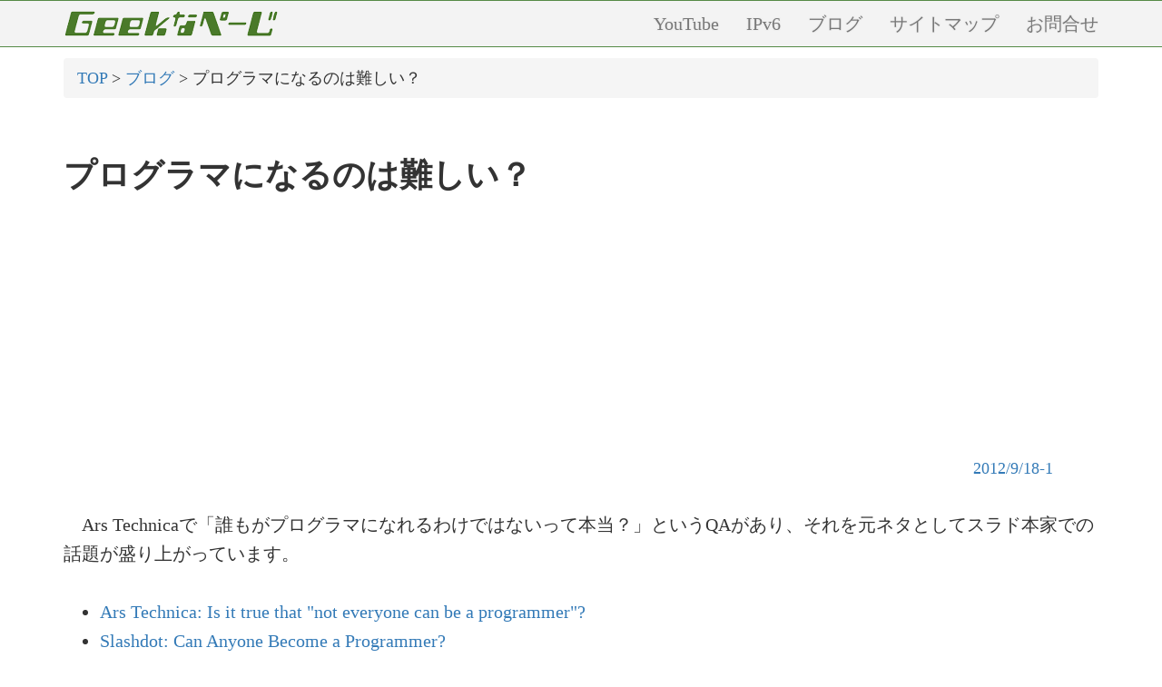

--- FILE ---
content_type: text/html; charset=SJIS
request_url: https://www.geekpage.jp/blog/?id=2012/9/18/1
body_size: 11550
content:
<!DOCTYPE html>
<html lang="ja">
<head>
<meta http-equiv="Content-Type" content="text/html; charset=Shift_JIS">
<meta name="viewport" content="width=device-width, initial-scale=1.0">
<meta name="ROBOTS" content="NOARCHIVE">
<script async src="//pagead2.googlesyndication.com/pagead/js/adsbygoogle.js"></script>
<script>
  (adsbygoogle = window.adsbygoogle || []).push({
    google_ad_client: "ca-pub-1478564674684163",
    enable_page_level_ads: true
  });
</script>
<link href="/bootstrap/bootstrap.min.css" rel="stylesheet">
<link rel="stylesheet" href="/bootstrap/custom.css" type="text/css" />
<link rel="icon" href="/img/geek-icon.png" type="image/png" />
<link rel="alternate" type="application/rss+xml" title="RSS" href="//www.geekpage.jp/rss.php" />

<title>プログラマになるのは難しい？:Geekなぺーじ</title>

</head>
<body>

  <!-- Navigation -->
  <nav class="navbar navbar-default navbar-fixed-top">
    <div class="container">
      <!-- Brand and toggle get grouped for better mobile display -->
      <div class="navbar-header page-scroll">
        <button type="button" class="navbar-toggle" data-toggle="collapse" data-target="#my-navbar-collapse">
          <span class="sr-only">Toggle navigation</span>
          <span class="icon-bar"></span>
          <span class="icon-bar"></span>
          <span class="icon-bar"></span>
        </button>
        <a class="navbar-brand" href="/"><img src="/img/geekpage-logo.png"></a>
      </div>

      <!-- Collect the nav links, forms, and other content for toggling -->
      <div class="collapse navbar-collapse" id="my-navbar-collapse">
        <ul class="nav navbar-nav navbar-right">
          <li class="hidden">
            <a href="/"></a>
          </li>
          <li class="page-scroll">
            <a href="https://youtube.com/user/geekpage">YouTube</a>
          </li>
          <li class="page-scroll">
            <a href="/ipv6/">IPv6</a>
          </li>
          <li class="page-scroll">
            <a href="/blog/">ブログ</a>
          </li>
          <li class="page-scroll">
            <a href="/about/sitemap.php">サイトマップ</a>
          </li>
         <li class="page-scroll">
            <a href="/contact.php">お問合せ</a>
          </li>
        </ul>
      </div>
      <!-- /.navbar-collapse -->
    </div>
    <!-- /.container-fluid -->
  </nav>

<div id="mainarea" class="container">

<div class="row">
<div class="col-xs-12 col-sm-12 col-md-12 col-lg-12 text-center">

<div class="breadcrumb"><a href="/">TOP</a> &gt; <a href="/blog/">ブログ</a> &gt; プログラマになるのは難しい？</div>
<div class="main">

<h1>プログラマになるのは難しい？</h1>

<div class="row">
<div class="col-xs-12 col-sm-12 col-md-12 col-lg-12 text-center">
<script async src="//pagead2.googlesyndication.com/pagead/js/adsbygoogle.js"></script>
<!-- geekpage-responsive -->
<ins class="adsbygoogle"
     style="display:block"
     data-ad-client="ca-pub-1478564674684163"
     data-ad-slot="7747806637"
     data-ad-format="rectangle"></ins>
<script>
(adsbygoogle = window.adsbygoogle || []).push({});
</script>
</div></div>

<div style="text-align:right; padding-right:50px;">
<a href="/blog/?id=2012-9-18-1">2012/9/18-1</a></div>

<p>
Ars Technicaで「誰もがプログラマになれるわけではないって本当？」というQAがあり、それを元ネタとしてスラド本家での話題が盛り上がっています。
</p>

<ul>
<li><a href="http://arstechnica.com/information-technology/2012/09/is-it-true-that-not-everyone-can-be-a-programmer/">Ars Technica: Is it true that "not everyone can be a programmer"?</a></li>
<li><a href="http://developers.slashdot.org/story/12/09/16/1631239/can-anyone-become-a-programmer">Slashdot: Can Anyone Become a Programmer?</a></li>
</ul>

<p>
Ars Technicaでは、プログラマになれるのは一部だけ、という意見に多くの賛同が集まっているようです。
スラド本家では、「プログラマになれることは出来ても、良いプログラマになるのは難しい」というような方向性の意見が多いように思えます。
以下、いくつかの意見をピックアップしてみました。
</p>

<ul>
<li>プログラミングを料理本の執筆と同じだよね</li>
<li>というか、料理そのものじゃないか？</li>
<li>ギターと同じで、いくつかのコードを覚えることは誰でもできるけど、プロのミュージシャンになるには「才能」と呼ばれるものが必要</li>
<li>画家になるのも一緒</li>
<li>そもそも、それを楽しんでないと、それを習うモチベーションは維持されないよね</li>
<li>料理人はアルゴリズムに従っているだけであるため、ほとんどの料理人はプログラマではなくコンピュータだ。</li>
<li>あほらしい。そもそも世の中の全ての人が車のメカニックじゃないのと同じ話だろ</li>
<li>非常に多くのプログラマと接して来たプロフェッショナルソフトウェア開発者の私の経験上、誰でもプログラマになれると言わざるを得ない。そもそも、プログラムを書く学習をする必要すらない！(このギャグの意味をが推測できない場合は、私が去年書いた"<a href="/blog/?id=2011/11/24/2">「教えて君」からの質問</a>"の追記部分をご覧下さい。恐らく、そういう話だと思います。)</li>
</ul>

<h2>この前のNHKニュース</h2>

<p>
アメリカのネットでこういった話題が盛り上がる一方、日本では15日のNHKニュース「<a href="http://www3.nhk.or.jp/news/html/20120915/k10015051671000.html">人材発掘を プログラマーコンテスト</a>」で、プログラマ不足が深刻であり、年収1800万円とか年収1200万円とかの求人もあるという報道がありました。
</p>

<p>
プログラマそのものは世の中に大量に居るのと、「エンジニア待遇を向上させたい」みたいな話題が大量にあるなかで、そんな高給プログラマは本当に一握りなんじゃないかとか、NHKニュースで出ていた年収があくまで「最大」であって本当にその金額で採用しているのかは不明だったりとか、思わなくもないのですが、一方で「プログラマ不足」という話題もここ数年よく耳にする話題ではあります。
</p>

<h2>個人的な感想</h2>

<p>
私は、それを職業としているプロのプログラマは一種の職人だと考えているので、色々な分野での職人になるのと同様に、その道を突き進む人がそうなるのだろうと考えています。
</p>

<p>
なので、単に簡単なプログラムを書くぐらいならば誰でもできると思いますが、それを職業としてやるという意味では、その選択をした人がそうなるのであって、万人がそうなるわけではないというのは、そうだろうなぁという感想です。
</p>

<h2>追記</h2>

<p>
ここら辺の話って、「なぜ女性プログラマは少ないの？」という話題を、男女関係なく単に「プログラマ」に置き換えて考えても面白いのかもとか思いはじめました。
各種研究で「女性コンピュータエンジニアが少ない理由」としてあげられている話は、実は、プログラミングを苦手と思う人全般に言える話が多そうな気がしてきました。
</p>

<p>
ということで、過去に書いた女性コンピュータエンジニア記事紹介。
</p>

<ul>
<li><a href="/blog/?id=2012/8/16/1">マレーシアの情報科学科は半数が女性</a></li>
<li><a href="/blog/?id=2007/7/4">ジェンダーとテクノロジー</a></li>
<li><a href="/blog/?id=2006/9/6">女性コンピュータエンジニアが少ない理由</a></li>
</ul>
<div style="text-align:right; padding-right:50px;">
</div>

<h2>最近のエントリ</h2>

<ul>
<li><a href="https://www.geekpage.jp/blog/?id=2025-6-17-2">ShowNet 2025のルーティングをざっくり紹介</a></li>
<li><a href="https://www.geekpage.jp/blog/?id=2025-6-17-1">RoCEとUltra Ethernetの検証：ShowNet 2025</a></li>
<li><a href="https://www.geekpage.jp/blog/?id=2025-6-12-2">ソフトルータ推進委員会のスタンプラリー</a></li>
<li><a href="https://www.geekpage.jp/blog/?id=2025-6-12-1">800G関連の楽しい雑談＠Interop Tokyo 2025</a></li>
<li><a href="https://www.geekpage.jp/blog/?id=2025-6-11-3">VXLAN Group Based Policyを利用したマネージメントセグメント</a></li>
<li><a href="https://www.geekpage.jp/blog/?id=2025-6-11-2">ShowNet伝送2025</a></li>
</ul>

<h2>過去記事</h2>

<p><a href="/blog/all.php">過去記事一覧</a></p>

<div class="text-center lead">
<div>
<a href="/blog/?id=2021-12-20-1">超凄いIPv6解説書(488ページ)を無料配布します！</a>
</div>
</div>


<p>

<script async src="//pagead2.googlesyndication.com/pagead/js/adsbygoogle.js"></script>
<ins class="adsbygoogle"
     style="display:block"
     data-ad-format="autorelaxed"
     data-ad-client="ca-pub-1478564674684163"
     data-ad-slot="5978706029"></ins>
<script>
     (adsbygoogle = window.adsbygoogle || []).push({});
</script>
</p>

</div>
<div class="text-center lead">
<div>
<a rel="sponsored" href="https://network-engineer.jp/ipv6basic"><img alt="IPv6基礎検定" src="/img/ipv6-test-2024.jpg"></a>
</div>
</div>

<h2>YouTubeチャンネルやってます！</h2>

<div class="row">
<div class="col-xs-12 col-sm-6 col-md-6 col-lg-4 text-center youtubebox">
<div class="embed-responsive embed-responsive-16by9"><iframe width="560" height="315" src="https://www.youtube.com/embed/DXMzM9l0CeU" frameborder="0" allow="accelerometer; autoplay; encrypted-media; gyroscope; picture-in-picture" allowfullscreen></iframe>
</div></div>
<div class="col-xs-12 col-sm-6 col-md-6 col-lg-4 text-center youtubebox">
<div class="embed-responsive embed-responsive-16by9"><iframe width="560" height="315" src="https://www.youtube.com/embed/v4ykO9ylEeI" frameborder="0" allow="accelerometer; autoplay; encrypted-media; gyroscope; picture-in-picture" allowfullscreen></iframe>
</div></div>
<div class="col-xs-12 col-sm-6 col-md-6 col-lg-4 text-center youtubebox">
<div class="embed-responsive embed-responsive-16by9"><iframe width="560" height="315" src="https://www.youtube.com/embed/CDVJCwgPLoI" frameborder="0" allow="accelerometer; autoplay; encrypted-media; gyroscope; picture-in-picture" allowfullscreen></iframe>
</div></div>

<div class="col-xs-12 col-sm-6 col-md-6 col-lg-4 text-center youtubebox">
<div class="embed-responsive embed-responsive-16by9"><iframe width="560" height="315" src="https://www.youtube.com/embed/sdR13jN4DW4" frameborder="0" allow="accelerometer; autoplay; encrypted-media; gyroscope; picture-in-picture" allowfullscreen></iframe>
</div></div>
<div class="col-xs-12 col-sm-6 col-md-6 col-lg-4 text-center youtubebox">
<div class="embed-responsive embed-responsive-16by9"><iframe width="560" height="315" src="https://www.youtube.com/embed/LPoRV-8196A" frameborder="0" allow="accelerometer; autoplay; encrypted-media; gyroscope; picture-in-picture" allowfullscreen></iframe>
</div></div>
<div class="col-xs-12 col-sm-6 col-md-6 col-lg-4 text-center youtubebox">
<div class="embed-responsive embed-responsive-16by9"><iframe width="560" height="315" src="https://www.youtube.com/embed/2lgmpHxd1fE" frameborder="0" allow="accelerometer; autoplay; encrypted-media; gyroscope; picture-in-picture" allowfullscreen></iframe>
</div></div>
</div>

</div> <!-- end of row -->

</div> <!-- end of container -->

  <!-- Footer -->
  <footer class="text-center">
    <div class="container">
      <div class="row">
        <div class="col-lg-12">
Copyright (C) Geekなページ.<br />All rights reserved. 無断転載など、私的利用の範囲を逸脱した利用は禁止します.        </div>
      </div>
    </div>
  </footer>

  <!-- jQuery -->
  <script src="/bootstrap/jquery-1.12.4.min.js"></script>

  <!-- Bootstrap Core JavaScript -->
  <script src="/bootstrap/bootstrap.min.js"></script>


<!-- Google tag (gtag.js) -->
<script async src="https://www.googletagmanager.com/gtag/js?id=G-VN8R1644TV"></script>
<script>
  window.dataLayer = window.dataLayer || [];
  function gtag(){dataLayer.push(arguments);}
  gtag('js', new Date());

  gtag('config', 'G-VN8R1644TV');
</script>

<!--
<rdf:RDF
   xmlns:rdf="http://www.w3.org/1999/02/22-rdf-syntax-ns#"
   xmlns:foaf="http://xmlns.com/foaf/0.1/">
<rdf:Description rdf:about="http://www.geekpage.jp/">
   <foaf:maker rdf:parseType="Resource">
     <foaf:holdsAccount>
       <foaf:OnlineAccount foaf:accountName="geekpage">
         <foaf:accountServiceHomepage rdf:resource="http://www.hatena.ne.jp/" />
       </foaf:OnlineAccount>
     </foaf:holdsAccount>
   </foaf:maker>
</rdf:Description>
</rdf:RDF>
-->

</body>

</html>


--- FILE ---
content_type: text/html; charset=utf-8
request_url: https://www.google.com/recaptcha/api2/aframe
body_size: 267
content:
<!DOCTYPE HTML><html><head><meta http-equiv="content-type" content="text/html; charset=UTF-8"></head><body><script nonce="YEkefScmmlWAg3zCIDi_ZA">/** Anti-fraud and anti-abuse applications only. See google.com/recaptcha */ try{var clients={'sodar':'https://pagead2.googlesyndication.com/pagead/sodar?'};window.addEventListener("message",function(a){try{if(a.source===window.parent){var b=JSON.parse(a.data);var c=clients[b['id']];if(c){var d=document.createElement('img');d.src=c+b['params']+'&rc='+(localStorage.getItem("rc::a")?sessionStorage.getItem("rc::b"):"");window.document.body.appendChild(d);sessionStorage.setItem("rc::e",parseInt(sessionStorage.getItem("rc::e")||0)+1);localStorage.setItem("rc::h",'1769166984092');}}}catch(b){}});window.parent.postMessage("_grecaptcha_ready", "*");}catch(b){}</script></body></html>

--- FILE ---
content_type: text/css
request_url: https://www.geekpage.jp/bootstrap/custom.css
body_size: 2055
content:
html, body {
  height: 100%;
  width: 100%;
}

body {
  overflow-x: hidden;

  font-family: "Times New Roman", "$B^bL@D+(B", YuMincho, "$B%R%i%.%NL@D+(B ProN W3", "Hiragino Mincho ProN", "$B%a%$%j%*(B", Meiryo, serif;

  font-size:18px;
  line-height:1.6em;

  text-align: left;

  font-feature-settings : "palt" 1;
}

h1,h2,h3,h4,h5,h6 {
  font-family: Verdana, Roboto, "Droid Sans", "$B^b%4%7%C%/(B", YuGothic, "$B%R%i%.%N3Q%4(B ProN W3", "Hiragino Kaku Gothic ProN", "$B%a%$%j%*(B", Meiryo, sans-serif;
  font-weight: 700;
  text-align: left;
  margin-top: 1.8em;
}

p,li,td,dd,dt {
  text-align:left;
  font-size: 20px;
  line-height: 1.6em;
}

dd, dt {
  margin-left: 1em;
}
dt {
  font-size: 22px;
}

td {
  padding-top: 0.4em;
  padding-bottom: 0.4em;
}

p {
  margin-top: 1.6em;
  margin-bottom: 1.6em;
  text-align: left;
  text-indent: 1em;
}

ul {
  margin-bottom: 1.6em;
}

.pull-left, .pull-right {
  margin: 1.6em;
}

.center {
  width:96%;
  text-align:center;
}

.breadcrumb {
  text-align:left;
}

.navbar {
  background-color: rgba(240, 240, 240, 0.8);
  border-top: 1px solid #568a47;
  border-bottom: 1px solid #568a47;
  backdrop-filter(20px);

  text-shadow:1px 1px 0 #EEE, -1px -1px 0 #EEE,
              -1px 1px 0 #EEE, 1px -1px 0 #EEE,
              0px 1px 0 #EEE,  0-1px 0 #EEE,
              -1px 0 0 #EEE, 1px 0 0 #EEE;
}

footer {
  margin-top: 1em;
  padding-top: 1em;
  padding-bottom: 1em;
  border-top: 1px solid #568a47;
}

.navbar-brand {
  padding-top:6px;
  padding-right: 0;
  margin-right: 0;
}

.navbar-brand > img {
 padding: 0;
 margin: 0;
}

#mainarea {
  margin-top: 64px;
}

.blackborder {
  border: 1px solid #000000;
}

.roundblackborder {
  border: 1px solid #000000;
  -webkit-border-radius: 6px;
  -moz-border-radius: 6px;
  -ms-border-radius: 6px;
  -o-border-radius: 6px;
  border-radius: 6px;
}

.toppagenew tr td {
  vertical-align: top;
}

blockquote {
  font-style: italic;
}

pre, code, blockquote {
  text-align: left;
}

.rightalignimg {
  float:left;
  margin:10px 36px 24px 36px;
}

.rfc-obsoleted {
  background-color:lightgrey;
}

.youtubebox {
  margin: 0.5em 0;
}
